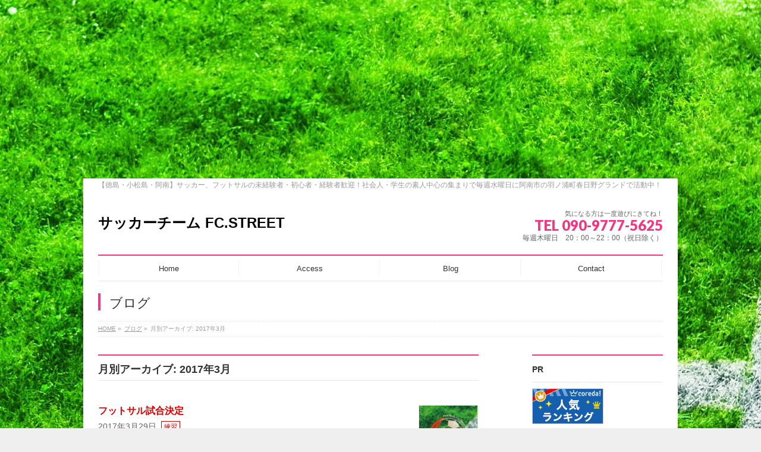

--- FILE ---
content_type: text/html; charset=utf-8
request_url: https://www.google.com/recaptcha/api2/aframe
body_size: 224
content:
<!DOCTYPE HTML><html><head><meta http-equiv="content-type" content="text/html; charset=UTF-8"></head><body><script nonce="gu7n7r68SPEVAKsQR0IDpg">/** Anti-fraud and anti-abuse applications only. See google.com/recaptcha */ try{var clients={'sodar':'https://pagead2.googlesyndication.com/pagead/sodar?'};window.addEventListener("message",function(a){try{if(a.source===window.parent){var b=JSON.parse(a.data);var c=clients[b['id']];if(c){var d=document.createElement('img');d.src=c+b['params']+'&rc='+(localStorage.getItem("rc::a")?sessionStorage.getItem("rc::b"):"");window.document.body.appendChild(d);sessionStorage.setItem("rc::e",parseInt(sessionStorage.getItem("rc::e")||0)+1);localStorage.setItem("rc::h",'1768985601034');}}}catch(b){}});window.parent.postMessage("_grecaptcha_ready", "*");}catch(b){}</script></body></html>